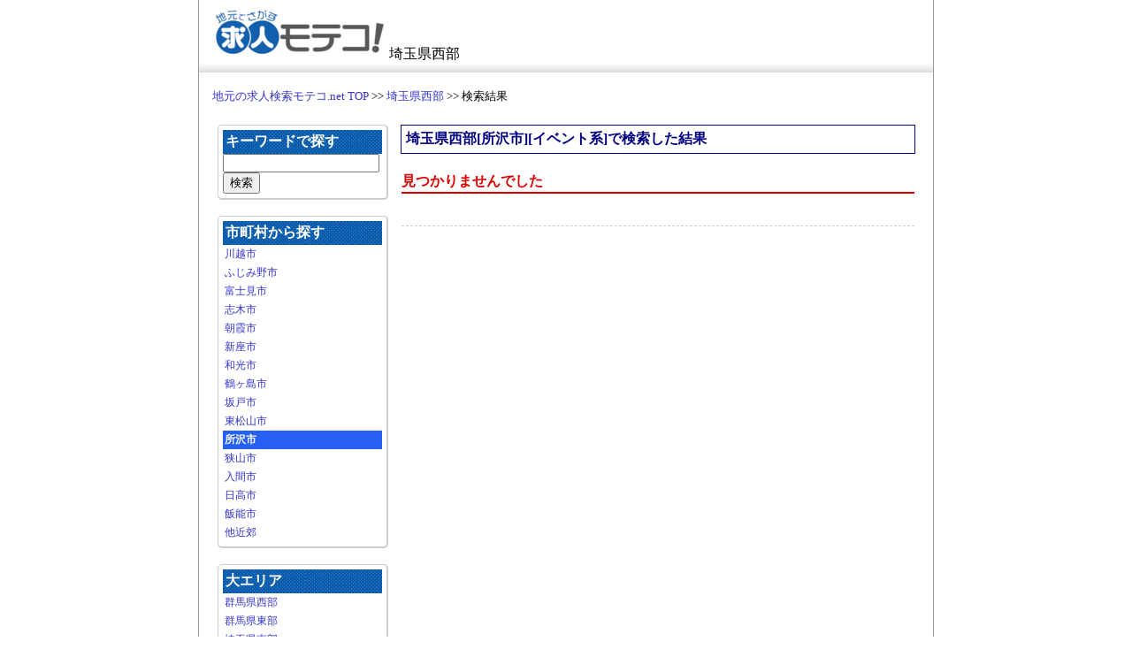

--- FILE ---
content_type: text/html; charset=Shift_JIS
request_url: http://kyujin.moteco.net/kyujin_list.php?AIDKY=4&AS=51&JOB=sb_12
body_size: 17055
content:
<!DOCTYPE html PUBLIC "-//W3C//DTD XHTML 1.0 Transitional//EN" 
"http://www.w3.org/TR/xhtml1/DTD/xhtml1-transitional.dtd">
<html xmlns="http://www.w3.org/1999/xhtml" xml:lang="ja" lang="ja" dir="ltr">
<HEAD>
<title>求人モテコ | 地元で探す求人・転職情報サイト！</title>
<META HTTP-EQUIV="Pragma" CONTENT="no-cache" />
<META HTTP-EQUIV="Content-Language" CONTENT="ja" />
<META HTTP-EQUIV="Content-Type" CONTENT="text/html; charset=Shift_JIS" />
<LINK REL="stylesheet" TYPE="text/css" HREF="http://kyujin.moteco.net/inc/style.css" />
<meta name="description" content="埼玉県（一部東京都）・栃木県(一部茨城県)・群馬県で仕事をお探しなら求人モテコ！アルバイト・社員・パート・派遣など募集・採用情報満載！地 域に特化した情報で仕事が探せる求人情報サイトです！職場の雰囲気もわかりやすく転職・就職にも最適！" >
<meta name="keywords" content="求人,仕事,アルバイト,社員,パート,派遣,埼玉県,栃木県,群馬県" >
<META name="robots" content="noydir" />
<META name="robots" content="noodp" />
<META name="robots" content="index,follow" />
<SCRIPT LANGUAGE="JavaScript" SRC="http://kyujin.moteco.net/js/winopn.js"></SCRIPT>
<SCRIPT LANGUAGE="JavaScript" SRC="http://kyujin.moteco.net/js/print.js"></SCRIPT>
<SCRIPT LANGUAGE="JavaScript" SRC="http://kyujin.moteco.net/js/fimage.js"></SCRIPT>
<SCRIPT LANGUAGE="JavaScript" SRC="http://kyujin.moteco.net/js/pop.js"></SCRIPT>
<SCRIPT LANGUAGE="JavaScript" SRC="http://kyujin.moteco.net/js/analytics.js"></SCRIPT>
</HEAD>
<style>
/*
.tb_main{
	background-color:#FFFFFF;
	border:1px solid #CCCCCC;
	padding:0px;
	
}
*/

.tb_main {
	margin-left:10px;
	width:600px;
    padding:5px;
    border: 1px solid #CCCCCC;
    border-right: 2px solid #CCCCCC;
    border-bottom: 2px solid #CCCCCC;
    /* IE以外なら丸角も！ */
    -webkit-border-radius: 5px;
    -moz-border-radius: 5px;
    border-radius: 5px;
    background-color:#fff;
    behavior: url(http://kyujin.moteco.net/inc/border-radius.htc);//for IE
}

.td_main_title{
	background-color:#000080;
	background-image: url('http://kyujin.moteco.net//image/obi.jpg');
	/*border:1px solid #CCCCCC;*/
	padding:3px;
	color:#FFFFFF;
}

.p_main_title{
	color:#FFFFFF;
}


.td_s_title{
	/*background-color:#CCCCCC;*/
	border:1px solid #CCCCCC;
	padding:3px;
	font-size:12px;
	color:#603811;
}

.td_s_contents{
	border:1px solid #CCCCCC;
	padding:3px;
}
.tb_keisai{
	background-color:#EEEEEE;
	border:1px solid #CCCCCC;
	padding:3px;
}
</style>
<body topmargin="0" bottommargin="0" style="margin:0; padding:0;">
<table width="830" border="0" align="center" cellpadding="0" cellspacing="0" style="border-left:1px solid #999999;border-right:1px solid #999999; margin-top:0px; margin-bottom:0px;">
  <tr>
    <td><table width="800" border="0" align="center" cellpadding="0" cellspacing="0">
      <tr>
        <td width="200" align="left"><p style="margin:0px;"><a href="http://kyujin.moteco.net/"><img src="http://kyujin.moteco.net/image/so/k_3.jpg" alt="地元の求人検索モテコ.net" width="200" height="72" border="0" /></a></p>          </td>
        <td valign="bottom"><div>
            <!--<div align="right"><img src="image/so/k_2.jpg" width="12" height="12" /><font size="2"> <a href="#">ログイン</a> / <a href="#">新規登録</a></font></div>-->
            埼玉県西部        </div></td>
      </tr>
    </table>
      <table width="830" border="0" align="center" cellpadding="0" cellspacing="0">
        <tr>
          <td><img src="http://kyujin.moteco.net/image/header/line.jpg" width="830" height="10" /></td>
        </tr>
      </table>
      <br></td>
  </tr>
  <tr>
    <td><table width="800" border="0" align="center" cellpadding="0" cellspacing="0">
      <tr>
        <td><font class="FNT2_S"><a href="http://kyujin.moteco.net/">地元の求人検索モテコ.net TOP</a>
     >> <A HREF="http://kyujin.moteco.net/AIDKY-4/">埼玉県西部</A> >> 検索結果        </font><br>
        <br></td>
        </tr>
    </table>    </td>
  </tr>
  <tr>
    <td></td>
  </tr>
  <tr>
    <td>
<style>
ul {
padding: 0;
margin: 0;
}
li {
margin: 0;
padding: 0;
list-style-position:outside;
list-style-type: none;
}
.search_panel{
	/*border:1px solid #000080;
	background-color:#FFFFFF;*/
	width:180px;
    padding:5px;
	border: 1px solid #CCCCCC;
    border-right: 2px solid #CCCCCC;
    border-bottom: 2px solid #CCCCCC;
    -webkit-border-radius: 5px;
    -moz-border-radius: 5px;
    border-radius: 5px;
    background-color:#fff;
    behavior: url(http://kyujin.moteco.net/inc/border-radius.htc);//for IE
}
.area_selected{
	padding:2px;
	/*border:1px solid #000080;*/
	background-color:#2761F2;
	color:#FFFFFF;
	font-size:12px;
}
.area_no_selected{
	padding:2px;
	/*border:1px solid #000080;*/
	background-color:#FFFFFF;
	color:#000000;
	font-size:12px;
}
h1{
	margin:5px;
	padding:5px;
	border:1px solid #000080;
	color:#000080;
	font-weight:bold;
	font-size:16px;
}
</style>
<table width="799" border="0" align="center" cellpadding="0" cellspacing="0">
        <tr>
          <td valign="top" style="margin-top:0px;">
    <table width="200" border="0" cellpadding="5" cellspacing="0">
            <tr>
              <td align="left" style="margin-top:0px;">
			  <form name="MyForm" action="http://kyujin.moteco.net/kyujin_list.php" method="get"><div class="search_panel"><div style="align:center;font-size:16px;padding:3px;color:#FFFFFF;background-image: url('http://kyujin.moteco.net//image/obi.jpg');"><strong>キーワードで探す</strong></div><input type="text" name="WORD" size="20" maxlength="20" value="">
<input type="submit" value="検索" onClick="document.MyForm.submit();"></div>
<br />
<div class="search_panel">
    <input type="hidden" name="AIDKY" value="4">
    	<input type="hidden" name="AS" value="51">
                <div style="align:center;font-size:16px;padding:3px;color:#FFFFFF;background-image: url('http://kyujin.moteco.net//image/obi.jpg');"><strong>市町村から探す</strong></div><ul class="areal_ul">
<li class="area_no_selected"><a href="http://kyujin.moteco.net/kyujin_list.php?AIDKY=4&AS=41&JOB=sb_12">川越市</a>
</li>
<li class="area_no_selected"><a href="http://kyujin.moteco.net/kyujin_list.php?AIDKY=4&AS=42&JOB=sb_12">ふじみ野市</a>
</li>
<li class="area_no_selected"><a href="http://kyujin.moteco.net/kyujin_list.php?AIDKY=4&AS=43&JOB=sb_12">富士見市</a>
</li>
<li class="area_no_selected"><a href="http://kyujin.moteco.net/kyujin_list.php?AIDKY=4&AS=44&JOB=sb_12">志木市</a>
</li>
<li class="area_no_selected"><a href="http://kyujin.moteco.net/kyujin_list.php?AIDKY=4&AS=45&JOB=sb_12">朝霞市</a>
</li>
<li class="area_no_selected"><a href="http://kyujin.moteco.net/kyujin_list.php?AIDKY=4&AS=46&JOB=sb_12">新座市</a>
</li>
<li class="area_no_selected"><a href="http://kyujin.moteco.net/kyujin_list.php?AIDKY=4&AS=47&JOB=sb_12">和光市</a>
</li>
<li class="area_no_selected"><a href="http://kyujin.moteco.net/kyujin_list.php?AIDKY=4&AS=48&JOB=sb_12">鶴ヶ島市</a>
</li>
<li class="area_no_selected"><a href="http://kyujin.moteco.net/kyujin_list.php?AIDKY=4&AS=49&JOB=sb_12">坂戸市</a>
</li>
<li class="area_no_selected"><a href="http://kyujin.moteco.net/kyujin_list.php?AIDKY=4&AS=50&JOB=sb_12">東松山市</a>
</li>
<li class="area_selected"><strong>所沢市</strong></li>
<li class="area_no_selected"><a href="http://kyujin.moteco.net/kyujin_list.php?AIDKY=4&AS=52&JOB=sb_12">狭山市</a>
</li>
<li class="area_no_selected"><a href="http://kyujin.moteco.net/kyujin_list.php?AIDKY=4&AS=53&JOB=sb_12">入間市</a>
</li>
<li class="area_no_selected"><a href="http://kyujin.moteco.net/kyujin_list.php?AIDKY=4&AS=54&JOB=sb_12">日高市</a>
</li>
<li class="area_no_selected"><a href="http://kyujin.moteco.net/kyujin_list.php?AIDKY=4&AS=55&JOB=sb_12">飯能市</a>
</li>
<li class="area_no_selected"><a href="http://kyujin.moteco.net/kyujin_list.php?AIDKY=4&AS=56&JOB=sb_12">他近郊</a>
</li>
</ul>
</div>
			
			</div>
			<br />
			<div class="search_panel"><div style="align:center;font-size:16px;padding:3px;color:#FFFFFF;background-image: url('http://kyujin.moteco.net//image/obi.jpg');"><strong>大エリア</strong></div><ul class="areal_ul">
<li class="area_no_selected"><a href="http://kyujin.moteco.net/kyujin_list.php?AIDKY=1&JOB=sb_12">群馬県西部</a></li>
<li class="area_no_selected"><a href="http://kyujin.moteco.net/kyujin_list.php?AIDKY=2&JOB=sb_12">群馬県東部</a></li>
<li class="area_no_selected"><a href="http://kyujin.moteco.net/kyujin_list.php?AIDKY=3&JOB=sb_12">埼玉県南部</a></li>
<li class="area_selected"><strong>埼玉県西部</strong></li>
<li class="area_no_selected"><a href="http://kyujin.moteco.net/kyujin_list.php?AIDKY=5&JOB=sb_12">栃木県北部</a></li>
<li class="area_no_selected"><a href="http://kyujin.moteco.net/kyujin_list.php?AIDKY=6&JOB=sb_12">栃木県南部、一部茨城県</a></li>
<li class="area_no_selected"><a href="http://kyujin.moteco.net/kyujin_list.php?AIDKY=7&JOB=sb_12">埼玉県北部</a></li>
<li class="area_no_selected"><a href="http://kyujin.moteco.net/kyujin_list.php?AIDKY=8&JOB=sb_12">長野県</a></li>
<li class="area_no_selected"><a href="http://kyujin.moteco.net/kyujin_list.php?AIDKY=10&JOB=sb_12">東京都</a></li>
</ul>
</div>
<br /><div class="search_panel"><div style="align:center;font-size:16px;padding:3px;color:#FFFFFF;background-image: url('http://kyujin.moteco.net//image/obi.jpg');"><strong>職種から探す</strong></div><ul class="shokushu_ul">
<li class="area_no_selected"><a href="http://kyujin.moteco.net/kyujin_list.php?AIDKY=4&AS=51&JOB=sb_1">飲食/フード</a></li>
<li class="area_no_selected"><a href="http://kyujin.moteco.net/kyujin_list.php?AIDKY=4&AS=51&JOB=sb_7">理美容系</a></li>
<li class="area_no_selected"><a href="http://kyujin.moteco.net/kyujin_list.php?AIDKY=4&AS=51&JOB=sb_2">販売</a></li>
<li class="area_no_selected"><a href="http://kyujin.moteco.net/kyujin_list.php?AIDKY=4&AS=51&JOB=sb_3">サービス</a></li>
<li class="area_no_selected"><a href="http://kyujin.moteco.net/kyujin_list.php?AIDKY=4&AS=51&JOB=sb_5">医療・福祉系</a></li>
<li class="area_no_selected"><a href="http://kyujin.moteco.net/kyujin_list.php?AIDKY=4&AS=51&JOB=sb_4">営業系</a></li>
<li class="area_no_selected"><a href="http://kyujin.moteco.net/kyujin_list.php?AIDKY=4&AS=51&JOB=sb_6">オフィス系</a></li>
<li class="area_no_selected"><a href="http://kyujin.moteco.net/kyujin_list.php?AIDKY=4&AS=51&JOB=sb_8">教育系</a></li>
<li class="area_no_selected"><a href="http://kyujin.moteco.net/kyujin_list.php?AIDKY=4&AS=51&JOB=sb_9">軽作業・配送・物流系</a></li>
<li class="area_no_selected"><a href="http://kyujin.moteco.net/kyujin_list.php?AIDKY=4&AS=51&JOB=sb_10">建設・製造系</a></li>
<li class="area_no_selected"><a href="http://kyujin.moteco.net/kyujin_list.php?AIDKY=4&AS=51&JOB=sb_11">IT・クリエイティブ系</a></li>
<li class="area_selected"><strong>イベント系</strong></li>
</ul>
<br /><div style="padding:3px; background-color: #99ccFF;"><font size="1">職種詳細</font><br /><input type="hidden" name="JOB" value="sb_12">
<select name="JOBS" onchange="document.MyForm.submit();">
<option value="">選択して下さい</option>
<option value="ss_12_1" >ｷｬﾝﾍﾟｰﾝｽﾀｯﾌ</option>
<option value="ss_12_2" >イベントスタッフ</option>
<option value="ss_12_3" >市場調査</option>
<option value="ss_12_4" >旅行/リゾート業務</option>
<option value="ss_12_5" >イベント系その他</option>
</select>
</div>
<br /><div style="padding:3px; background-color: #99ccFF;"><font size="1">こだわり</font><br /><select name="KO" onchange="document.MyForm.submit();"><option value="">選択して下さい</option>
<option value="ks_1_1" >[雇用形態]アルバイト</option>
<option value="ks_1_2" >[雇用形態]パート</option>
<option value="ks_1_3" >[雇用形態]正社員</option>
<option value="ks_1_4" >[雇用形態]契約社員</option>
<option value="ks_1_5" >[雇用形態]派遣社員</option>
<option value="ks_1_6" >[雇用形態]登録社員</option>
<option value="ks_1_7" >[雇用形態]その他</option>
<option value="ks_2_1" >高校生歓迎</option>
<option value="ks_2_2" >学生歓迎</option>
<option value="ks_2_3" >主婦・主夫歓迎</option>
<option value="ks_2_4" >未経験歓迎</option>
<option value="ks_2_5" >経験者優遇</option>
<option value="ks_3_1" >1日4時間以内OK</option>
<option value="ks_3_2" >週1日からOK</option>
<option value="ks_3_3" >週2～3日からOK</option>
<option value="ks_3_4" >土日祝のみOK</option>
<option value="ks_3_5" >土日祝休み</option>
<option value="ks_3_6" >曜日・時間が選べる</option>
<option value="ks_3_7" >長期間勤務のお仕事</option>
<option value="ks_3_8" >短期間勤務のお仕事</option>
<option value="ks_4_1" >社会保険制度あり</option>
<option value="ks_4_2" >交通費支給</option>
<option value="ks_4_3" >制服貸与あり</option>
<option value="ks_4_4" >託児所あり</option>
<option value="ks_4_5" >寮・社宅あり</option>
<option value="ks_4_6" >社員登用制度あり</option>
<option value="ks_4_7" >資格取得支援制度あり</option>
<option value="ks_4_8" >社割制度あり</option>
<option value="ks_5_1" >バイク・車通勤OK</option>
<option value="ks_5_2" >髪型・服装自由</option>
<option value="ks_5_3" >オープニングスタッフ</option>
<option value="ks_5_4" >駅から近い</option>
<option value="ks_5_5" >スキルが身に付く</option>
</select>
</div>
<br /><div style="padding:3px; background-color: #99ccFF;"><font size="1">給与</font><br /><select name="KY" onchange="document.MyForm.submit();">
<option value="">選択して下さい</option>
<option value="ks_2_1" >時給700円未満</option>
<option value="ks_2_2" >時給700円以上</option>
<option value="ks_2_3" >時給800円以上</option>
<option value="ks_2_4" >時給900円以上</option>
<option value="ks_2_5" >時給1000円以上</option>
<option value="ks_2_6" >時給1200円以上</option>
<option value="ks_2_7" >時給1500円以上</option>
<option value="ks_3_1" >日給7000円未満</option>
<option value="ks_3_2" >日給7000円以上</option>
<option value="ks_3_3" >日給8000円以上</option>
<option value="ks_3_4" >日給9000円以上</option>
<option value="ks_3_5" >日給10000円以上</option>
<option value="ks_3_6" >日給12000円以上</option>
<option value="ks_3_7" >日給15000円以上</option>
<option value="ks_4_1" >月給150000円未満</option>
<option value="ks_4_2" >月給150000円以上</option>
<option value="ks_4_3" >月給200000円以上</option>
<option value="ks_4_4" >月給250000円以上</option>
<option value="ks_4_5" >月給300000円以上</option>
</select>
</div>
              </font></form></td>
            </tr>
          </table>
		  
		  </td>
          <td valign="top">
            	
		<h1>
		埼玉県西部[所沢市][イベント系]で検索した結果</h1>
            <table width="580" border="0" align="CENTER" cellpadding="0" cellspacing="0" bgcolor="#DB0000">
              <tr>
                <td width="599" valign="BOTTOM" bgcolor="#FFFFFF"><STRONG><FONT COLOR="#DB0000"><p style="margin-bottom:1px;">見つかりませんでした</p></FONT></STRONG></td>
                <td width="200" align="RIGHT" valign="BOTTOM" bgcolor="#FFFFFF"><font class="FNT2_S">
                                  </font></td>
              </tr>
              <tr height="2">
                <td></td>
                <td></td>
              </tr>
              <tr>
                <td bgcolor="#FFFFFF"><font class="FNT2_S">
                                  </font></td>
                <td align="RIGHT" valign="TOP" bgcolor="#FFFFFF"><font class="FNT2_S">
                                  </font></td>
              </tr>
            </table>
            <br>
                        <br />
            <table width="580" border="0" align="CENTER" cellpadding="0" cellspacing="0" style="border-top:1px dashed #CCCCCC">
              <tr bgcolor="#B61412">
                <td width="599" bgcolor="#FFFFFF"><font class="FNT2_S">
                                  </font></td>
                <td width="200" align="RIGHT" bgcolor="#FFFFFF"><font class="FNT2_S">
                                  </font></td>
              </tr>
            </table></td>
        </tr>
      </table>
    </td>
  </tr>
  <tr>
    <td>&nbsp;</td>
  </tr>
  <tr>
    <td>&nbsp;</td>
  </tr>
  <tr>
    <td><div align="right">    <center>      <div style="width:100%;margin:5px; clear:left;"><br />          <br />          <hr size="1" style="margin:0px;" />      </div>      <div style="width:100%; margin:5px;line-height:20pt;"><font size="2"><a href="http://www.moteco-publishing.co.jp/moteco/">広告掲載について</a><br><!--<a href="http://www.moteco.net/corp/riyou.php">利用規約</a>｜<a href="http://www.moteco.net/corp/privacy.php">プライバシーポリシー</a>｜<a href="http://www.moteco.net/corp/fp_moteco.php">フリーペーパーモテコとは？</a>｜<a href="http://www.moteco.net/corp/advertising.php">広告掲載について</a>｜<a href="http://www.moteco.net/corp/company.php">会社概要</a>｜<a href="http://www.moteco.net/corp/recruit.php">採用情報</a>｜<a href="https://www.moteco.net/corp/toiawase_form.php">お問い合わせ</a>｜<a href="http://www.moteco.net/corp/sitemap.php">サイトマップ</a>-->          <a href="http://www.moteco-publishing.co.jp/">モテコ出版株式会社</a>｜<a href="http://www.moteco.net/">地元のグルメ検索　モテコ.net</a>｜<a href="http://kyujin.moteco.net/">地元でさがす　求人モテコ</a><br />      (C) 2026 モテコ出版</font></div>    </center>  <br />    <br /></div>        </td>
  </tr>
</table>
</body>
</html>

--- FILE ---
content_type: text/javascript
request_url: http://kyujin.moteco.net/js/analytics.js
body_size: 289
content:
document.write('<script async="" src="https://www.googletagmanager.com/gtag/js?id=G-HXR15ZQZER"></script>');

window.dataLayer = window.dataLayer || [];

function gtag() { dataLayer.push(arguments); }
gtag('js', new Date());

gtag('config', 'G-HXR15ZQZER');
gtag('config', 'UA-8524241-2');

--- FILE ---
content_type: text/javascript
request_url: http://kyujin.moteco.net/js/pop.js
body_size: 2360
content:
// JavaScript Document

/* ポップアップメニュー表示 */
function show_menu(host_object_id, visible_object_id){

	var lnLeft, lnTop;
	var lobjParent;
	var objleft;

	if(document.getElementById){
		var visible_object = document.getElementById(visible_object_id);
		var host_object = document.getElementById(host_object_id);
	}else if(document.all){
		var visible_object = document.all[visible_object_id];
		var host_object = document.all[host_object_id];
	}
	else{
		var visible_object = document.layers(visible_object_id);
	}

	lnLeft = 0;
	lnTop = 0;
	lobjParent = host_object;
	while ( lobjParent != null ) {
		lnLeft += lobjParent.offsetLeft; 
		lnTop  += lobjParent.offsetTop; 
		lobjParent = lobjParent.offsetParent;
	} 
	lnTop += host_object.offsetHeight-3;
	
	if(document.all){
		visible_object.style.left = lnLeft;
		visible_object.style.top =  lnTop;	
		visible_object.style.display="block";
		visible_object.style.visibility="visible";

	}else if(document.getElementById){

		visible_object.style.left = lnLeft + "px";
		visible_object.style.top = lnTop + "px";
		visible_object.style.display="block";
		visible_object.style.visibility="visible";
		
	}
	else
	{
		visible_object.style.left = lnLeft ;
		visible_object.style.top = lnTop ;
		visible_object.style.display="block";
		visible_object.style.visibility="visible";
	}
	
}
/* ポップアップメニュー非表示 */
function hide_menu(visible_object_id){

	var lnEx, lnEy, lnEw, lnEh;
	var lnX, lnY;

	if(document.getElementById){
		var visible_object = document.getElementById(visible_object_id);
	}else if(document.all){
		var visible_object = document.all[visible_object_id];
	}
	else{
		var visible_object = document.layers(visible_object_id);
	}
	visible_object.style.visibility="hidden";
	visible_object.style.display="none";
	
}
/* ポップアップメニューボタンクリック */
function menu(host_object_id, visible_object_id){

	if(document.getElementById){
		var visible_object = document.getElementById(visible_object_id);
	}else if(document.all){
		var visible_object = document.all[visible_object_id];
	}
	else{
		var visible_object = document.layers(visible_object_id);
	}
	
	if(visible_object.style.display == 'block'){
		hide_menu(visible_object_id);
	}else{
		show_menu(host_object_id,visible_object_id);
	}
}